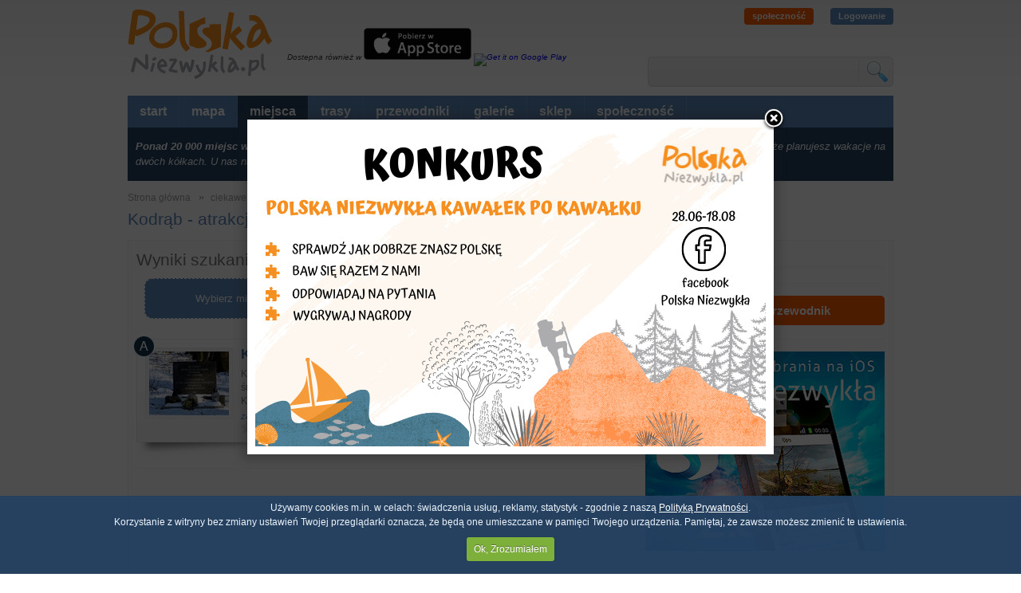

--- FILE ---
content_type: text/html; charset=utf-8
request_url: https://polskaniezwykla.pl/web/place/search,1,-1,-1,785751,-1,-1,-1.html
body_size: 37219
content:

<!DOCTYPE html PUBLIC "-//W3C//DTD XHTML 1.0 Transitional//EN" "http://www.w3.org/TR/xhtml1/DTD/xhtml1-transitional.dtd">
<html xmlns="http://www.w3.org/1999/xhtml">
<head id="ctl00_Head1"><title>
	Kodrąb - atrakcje turystyczne Kodrąb. Mini Przewodnik - Kodrąb. Ciekawe miejsca, które warto zobaczyć
</title><meta name="google-site-verification" content="CPlkk461BfIqOmqyygzmDqZtxh-3CX9vsKuqeuSLSHk" /><meta http-equiv="Content-Type" content="text/html; charset=utf-8" /><link rel="shortcut icon" href="/favicon.ico" /><link href="/ui/reset.css" rel="stylesheet" type="text/css" /><link href="/ui/style.css?v=5355" rel="stylesheet" type="text/css" /><link href="/ui/global2.css?v=5355" rel="stylesheet" type="text/css" /><link href="/ui/js/jquery/css/custom-theme/jquery-ui-1.8.11.custom.css" rel="stylesheet" type="text/css" /><link href="/ui/js/decorator/uniformaristocss/uniformaristo.css" rel="stylesheet" type="text/css" /><link href="/ui/js/cookiepolicy/cookiecuttr.css" rel="stylesheet" />
    <script src="/ui/js/jquery/jquery-1.4.4.min.js" type="text/javascript"></script>
    <script src="/ui/js/jquery/jquery-ui-1.8.8.custom.min.js" type="text/javascript"></script>
    <script src="/ui/js/out_functions.js" type="text/javascript"></script>
    
    <script src="/ui/js/jquery/jquery.tools.min.js" type="text/javascript"></script>
    <script src="/ui/js/decorator/jquery.uniform.min.js" type="text/javascript"></script>
		 <script src="https://kit.fontawesome.com/f5709dcc61.js" crossorigin="anonymous"></script>

    
    <meta name="charset" content="utf-8" />
    <script src="/ui/js/jquery.expander.min.js" type="text/javascript"></script>
        <script type="text/javascript">
            $(function () {
                $('.nad_text').expander({
                    slicePoint: 400,
                    widow: 2,
                    expandText: 'rozwiń opis',
                    userCollapseText: 'zwiń opis',
                    expandEffect: 'show',
                    expandSpeed: 0,
                    collapseEffect: 'hide',
                    collapseSpeed: 0
                });
            });
    </script>

    <script src="/ui/js/jquery.leanModal.min.js" type="text/javascript"></script>
    <script src="/ui/js/cookie.js" type="text/javascript"></script>
    <script src="/ui/js/cookiepolicy/jquery.cookiecuttr.js" type="text/javascript"></script>
    <script src="/ui/js/voting.js" type="text/javascript"></script>
    <script type="text/javascript">
        $(document).ready(function () {
            $.cookieCuttr({
                cookieDomain: "polskaniezwykla.pl"
            });
        });
        dontUniform = false;
    </script>
    <script type='text/javascript' src='http://partner.googleadservices.com/gampad/google_service.js'></script>
    <script type='text/javascript'>
        GS_googleAddAdSenseService("ca-pub-4893553767580288");
        GS_googleEnableAllServices();
    </script>
    <script type='text/javascript'>

        GA_googleAddSlot("ca-pub-4893553767580288", "300x250_portal");
    </script>
    <script type='text/javascript'>
        GA_googleFetchAds();
    </script>
    <script src="/ui/js/fancybox/jquery.fancybox-1.3.4.pack.js" type="text/javascript"></script>
    <script src="/ui/js/fancybox/jquery.easing-1.3.pack.js" type="text/javascript"></script>
    <link href="/ui/js/fancybox/jquery.fancybox-1.3.4.css" rel="stylesheet" type="text/css" />
    <script src="/ui/js/cookie.js" type="text/javascript"></script>
    <script type="text/javascript">
        $(function () {
            if (false) {
                var _message_to_show = '<div style="position:relative; width:673px; height:240px"><a target="_blank" href="http://polskaniezwykla.pl/web/content/show,103,aplikacja-polska-niezwykla---nowa-wersja.html"><img src="http://images.polskaniezwykla.pl/promo/b0fc0a676ad34f99ba581136e11b3248.jpg" style="border:none" /></a></div>';
                $.fancybox(
             _message_to_show,
             {
                 'width': 600,
                 'height': 287,
                 'transitionIn': 'none',
                 'transitionOut': 'fade',
                 'centerOnScroll': 'true',
                 'overlayOpacity': 0.7,
                 'overlayColor': '#000',
                 'hideOnOverlayClick': false,
                 'hideOnContentClick': false,
                 'enableEscapeButton': false
             }
         );
                $.cookie("_ios_", "true", { path: '/', expires: 1 });
            };
        });
    </script>
  <script type="text/javascript">
        $(function () {
            if ( $.cookie("_wakacyjny_") != 'true') {
                var _message_to_show = '<div style="position:relative; width:640px; height:400px"><a target="_blank" href="https://www.facebook.com/polskaniezwykla"><img src="http://polskaniezwykla.pl/img/konkurs-wakacyjny.png" style="border:none"  /></a></div>';
                $.fancybox(
             _message_to_show,
             {
                 'width': 640,
                 'height': 400,
                 'transitionIn': 'none',
                 'transitionOut': 'fade',
                 'centerOnScroll': 'true',
                 'overlayOpacity': 0.7,
                 'overlayColor': '#000',
                 'hideOnOverlayClick': false,
                 'hideOnContentClick': false,
                 'enableEscapeButton': false
             }
         );
                $.cookie("_wakacyjny_", "true", { path: '/', expires: 30 });
            };
        });
    </script>
<script type='text/javascript'>
    var googletag = googletag || {};
    googletag.cmd = googletag.cmd || [];
    (function () {
        var gads = document.createElement('script');
        gads.async = true;
        gads.type = 'text/javascript';
        var useSSL = 'https:' == document.location.protocol;
        gads.src = (useSSL ? 'https:' : 'http:') +
'//www.googletagservices.com/tag/js/gpt.js';
        var node = document.getElementsByTagName('script')[0];
        node.parentNode.insertBefore(gads, node);
    })();
</script>

<script type='text/javascript'>
    googletag.cmd.push(function () {
        googletag.defineSlot('/10322305/750x200_podstorny', [[750, 200], [750, 300]], 'div-gpt-ad-1396337281071-0').addService(googletag.pubads());
        googletag.pubads().enableSingleRequest();
        googletag.pubads().addEventListener('slotRenderEnded',
		function (event) {
		    if (event.size[1] == 300 && event.size[0] == 750) {
		        var dfpNumChecks = 20;
		        var dfpCheckCount = 0;
		        var dfpCheckTimer = 100;

		        function dfpLoadCheck() {
		            var height = $(".top_advert #div-gpt-ad-1396337281071-0 div iframe").contents().find(".adsbygoogle").css("height");
		            console.log(height);
		            if (height) {

		                $(".top_advert #div-gpt-ad-1396337281071-0 div iframe").css("height", height);
		            } else {
		                dfpCheckCount++;
		                setTimeout(function () { dfpLoadCheck() }, dfpCheckTimer);
		            }


		        }
		        dfpLoadCheck();
		    }
		});
        googletag.enableServices();
    });
</script>



<script type='text/javascript'>
    googletag.cmd.push(function () {
        googletag.defineSlot('/10322305/300x250_podstrony', [300, 250], 'div-gpt-ad-1396337586709-0').addService(googletag.pubads());
        googletag.pubads().enableSingleRequest();
        googletag.enableServices();
    });
</script>

<script type='text/javascript'>
    googletag.cmd.push(function () {
        googletag.defineSlot('/10322305/120x600_podstrony', [120, 600], 'div-gpt-ad-1396337727279-0').addService(googletag.pubads());
        googletag.pubads().enableSingleRequest();
        googletag.enableServices();
    });
</script>

    <link href="https://plus.google.com/101122092146010819392" rel="publisher" /><meta name="description" content="Kodrąb - największa baza atrakcji turystycznych Kodrąb. Pobierz mini przewodnik i zabierz na wyjazd." /><meta name="keywords" content="Kodrąb, atrakcje Kodrąb, przewodnik, mini przewodnik, miniprzewodnik, ciekawe miejsca, Polska Niezwykła, atrakcje, warto zobaczyć, zabytki" /></head>
<body id="ctl00_body_master">
    <form name="aspnetForm" method="post" action="search,1,-1,-1,785751,-1,-1,-1.html" onsubmit="javascript:return WebForm_OnSubmit();" id="aspnetForm">
<div>
<input type="hidden" name="__EVENTTARGET" id="__EVENTTARGET" value="" />
<input type="hidden" name="__EVENTARGUMENT" id="__EVENTARGUMENT" value="" />
<input type="hidden" name="__VIEWSTATE" id="
__VIEWSTATE" value="" />
</div>

<script type="text/javascript">
//<![CDATA[
var theForm = document.forms['aspnetForm'];
if (!theForm) {
    theForm = document.aspnetForm;
}
function __doPostBack(eventTarget, eventArgument) {
    if (!theForm.onsubmit || (theForm.onsubmit() != false)) {
        theForm.__EVENTTARGET.value = eventTarget;
        theForm.__EVENTARGUMENT.value = eventArgument;
        theForm.submit();
    }
}
//]]>
</script>


<script src="/WebResource.axd?d=lPsLna_u9lJYGKcArHxOrdOSxgZaRkTzYuzX1nSiYw9jm9cb0_3FczuK2kqDssXRkrmEiySmfjdnE0j2lLtzO2_3Too1&amp;t=634771440654164963" type="text/javascript"></script>


<script type="text/javascript">
//<![CDATA[
$(document).ready(function () { $('#showmap').click(function () {
                $('#show_map').show();
                appendBootstrap();
                handleApiReady();
                setTimeout(function () {
                    $('#m_loading').fadeOut('slow');
                }, 1500);
            });});var infowindow;
        function handleApiReady() {

             var selfIcon = L.icon({
                    iconUrl: '/App_Themes/panel/img/map_icon.png',
                    shadowUrl: '/App_Themes/panel/img/map_icon_shadow.png',

                    iconSize:     [26, 32], // size of the icon
                    shadowSize:   [50, 30], // size of the shadow
                    iconAnchor:   [13, 32], // point of the icon which will correspond to marker's location
                    shadowAnchor: [13, 30],  // the same for the shadow
                    popupAnchor:  [-3, -76] // point from which the popup should open relative to the iconAnchor
                });

            var map = document.querySelector('#map')._leaflet_map


            var latlngbounds = L.latLngBounds(); 
            jQuery.get('/ui/live/search_place_xml.ashx', {page: '1', cat : '-1',woj: '-1',city: '785751',lat: '-1',lng: '-1', link: 'web', query: '-1'}, function (data) {
                jQuery(data).find('marker').each(function () {
                    var marker = jQuery(this);
                    var latlng = L.latLng(parseFloat(marker.attr('lat')),
                                    parseFloat(marker.attr('lng')));
                    latlngbounds.extend(latlng);
                    var name = marker.text();
                    if (marker.attr('self') == null) {
                        var icon_text = marker.attr('icon');
                        var marker = createMarker(name, latlng,icon_text);
                    }
                    else {
                        var marker = createselfmarker(latlng);
                    }
                });
            map.setView(latlngbounds.getCenter());
            map.fitBounds(latlngbounds); 
            });
            
            function createSelfMarker(lat, lng) {
                L.marker([lat, lng], {icon: selfIcon}).addTo(map);
            };

            function createMarker(name, latlng, icon_text) {
                var icon = L.icon({
                    iconUrl: '/ui/img/route/' + icon_text + '.png',
                    iconSize:     [27, 27], // size of the icon
                    iconAnchor:   [13, 13], // point of the  icon which will correspond to marker's location
                });
                 
                var marker = L.marker(latlng, {icon: icon}).addTo(map);
                marker.bindPopup(name)
                return marker;
            };
        }

        function appendBootstrap() {
            
                    L.Map.addInitHook(function () {
                      // Store a reference of the Leaflet map object on the map container,
                      // so that it could be retrieved from DOM selection.
                      // https://leafletjs.com/reference-1.3.4.html#map-getcontainer
                      this.getContainer()._leaflet_map = this;
                    });
                    var map = L.map('map');
                    L.tileLayer('https://{s}.tile.openstreetmap.org/{z}/{x}/{y}.png', {
                        attribution: '&copy; <a href="https://www.openstreetmap.org/copyright">OpenStreetMap</a> contributors'
                    }).addTo(map);

                    map.setView([51.505, -0.09], 13);
                    function createSelfMarker(lat, lng) {
                            L.marker([lat, lng], {icon: selfIcon}).addTo(map);
                    };
                
        }$(function () {checkRoute();});  $(function () { $('.temp_49120').rateit();
                                        $('.temp_49120').rateit('resetable' ,false);
                                        $('.temp_49120').rateit('readonly' ,true);
                                        $('.temp_49120').rateit('value' ,0);
      
                            });//]]>
</script>

<script src="/ScriptResource.axd?d=wDlCz8pfv55CAML-LmYekXa7WDTAnGlIyqxlhy7wcAHzmCvQxhMsUp8gczUQyCEQW8579AiZVJEFydYkb3KTxJ4YZf2i7nXocvdky1kqw4iaTZy51FAG1gQqjLstAvyu83epto4AQF6QcP_e33axfEh-2Tc1&amp;t=37f2583a" type="text/javascript"></script>
<script src="/ScriptResource.axd?d=eVIlFzWuHwHAegcT1LbG4D_kPMB1kIw5i50tpfbil-P4DOes0yB9CESJYFsH2vdT2GNyEdNNnSeG98y71g0-CY22r7xY5MfGVTubdi3cZP-7HGHtq9stUGn4_LqWRrmT-3G1Qsu1l4I0xx3kdSSIVbOsYvY1&amp;t=218dd34d" type="text/javascript"></script>
<script src="/ScriptResource.axd?d=mAAkG9TvfKilow7Jphzx6Ov8B8JBzm6oxnUJRnmsbG8pS-w4nhuIsIYQy7L49T5ncdH1IwQ2-_AEiLNJPM7BTeMWOzzcGjhGK_aSBJkAmzzcN9bWKbi-znUmx47nM5Jq6F0vdlEvbRRKQgzSkJQ_9zyOaWXAW6oteJc2MNNRUiD_8oB70&amp;t=218dd34d" type="text/javascript"></script>
<script type="text/javascript">
//<![CDATA[
function WebForm_OnSubmit() {
if (typeof(ValidatorOnSubmit) == "function" && ValidatorOnSubmit() == false) return false;
return true;
}
//]]>
</script>

<div>

	<input type="hidden" name="__EVENTVALIDATION" id="__EVENTVALIDATION" value="/wEWCAL+raDpAgK2orm6AgLimdTgCQLQpbSbBALc3Py0DgKovaM1AsnYy9YKAvv/u4ELy2vRkPfCOy9itAvLKh8E1bzsThw=" />
</div>
    <script type="text/javascript">
//<![CDATA[
Sys.WebForms.PageRequestManager._initialize('ctl00$ScriptManager1', document.getElementById('aspnetForm'));
Sys.WebForms.PageRequestManager.getInstance()._updateControls([], [], [], 90);
//]]>
</script>

    
    <div class="page">
        <!--header-->
        
<div class="header">
    <a title="Polska Niezwykła - strona główna" class="logo" href="/"></a>
    <span class="logoT">
        Dostepna również w <a href="https://itunes.apple.com/pl/app/polska-niezwyk-a/id884770073?mt=8&uo=4" target="itunes_store"><img src="http://polskaniezwykla.pl/img/appstore.jpg" /></a>
        <a href="https://play.google.com/store/apps/details?id=com.netmart.pnandroid">
  <img alt="Get it on Google Play" style="height: 40px"
       src="https://developer.android.com/images/brand/pl_generic_rgb_wo_45.png" />
</a> </span>


    
   
    <div class="user_info_top">

<div id="ctl00_header1_top_user_info1_pnUnlogged">
	
<a class="spolecznosc" href="/web/community/">społeczność</a>
<a class="lock" href="#login_form" id="login_trigger">Logowanie</a>
<div><a href="https://www.instagram.com/polska_niezwykla"><i aria-hidden="true" class="fab fa-instagram  fa-4x"> </i></a>
<a href="https://www.facebook.com/polskaniezwykla"><i aria-hidden="true" class="fab fa-facebook  fa-4x"> </i></a></div>

</div>
</div>

<div id="login_form" class="login_form">
    <p>
        <label>
            login lub e-mail</label><br />
        <input name="ctl00$header1$top_user_info1$tbLogin" type="text" id="ctl00_header1_top_user_info1_tbLogin" onkeypress="return clickButton(event, 'ctl00_main_btLogin')" />
    </p>
    <p>
        <label>
            hasło</label><br />
        <input name="ctl00$header1$top_user_info1$tbPass" type="password" id="ctl00_header1_top_user_info1_tbPass" onkeypress="return clickButton(event, 'ctl00_main_btLogin')" />
    </p>
    <span id="ctl00_header1_top_user_info1_CustomValidator1" class="login_error" style="color:Red;display:none;"><p>Niepoprawny login lub hasło</p></span> 
    <div class="login_start">
        <div class="left">
            <p>
                <input id="ctl00_header1_top_user_info1_chbRemember" type="checkbox" name="ctl00$header1$top_user_info1$chbRemember" checked="checked" /><label for="ctl00_header1_top_user_info1_chbRemember">Pamiętaj mnie</label>
            </p>
        </div>
        <div class="right">
            <p>
                <input type="submit" name="ctl00$header1$top_user_info1$btLogin" value="Zaloguj się" onclick="javascript:WebForm_DoPostBackWithOptions(new WebForm_PostBackOptions(&quot;ctl00$header1$top_user_info1$btLogin&quot;, &quot;&quot;, true, &quot;login&quot;, &quot;&quot;, false, false))" id="ctl00_header1_top_user_info1_btLogin" class="bt_orange" />
            </p>
        </div>
        <div class="clear">
        </div>
        <div class="linki">
            <a class="_toolbottom" title="Nie pamiętasz hasła? Skorzystaj z funkcji generowania nowego hasła!"
                href="/begin/reset_password.aspx">Nie pamiętam hasła</a> | <a class="_toolbottom" title="Nie masz jeszcze konta? Zarejestruj się i współtwórz Polskę Niezwykłą!"
                    href="/web/community/default.aspx">Rejestracja</a>
        </div>
    </div>
</div>

    <div class="search_top">
        <span>
            <input name="ctl00$header1$tbSearch" type="text" id="ctl00_header1_tbSearch" class="tag_autocomplete" onkeypress="return clickButton(event, '&lt;%=btnSearch.ClientID %>')" />
        </span>
        <span>
            <input type="submit" name="ctl00$header1$btnSearch" value="szukaj" id="ctl00_header1_btnSearch" title="Szukaj" />
        </span>
    </div>
</div>
        <div class="top">
            <!--menu-->
            

<div class="menu_container">
	<ul>
		<li><a href="/" id="ctl00_menu_top1_start" title="Strona główna">start</a></li>
		<li id="ctl00_menu_top1_mapa"><a title="mapa miejsc" target="_blank" href="http://mapa.polskaniezwykla.pl">mapa</a></li>
		<li><a href="/web/place/" id="ctl00_menu_top1_place" title="ciekawe miejsca w Polsce" class="active">miejsca</a></li>

		
		
		<li><a href="/web/route/list,1,-1,-1.html" id="ctl00_menu_top1_route" title="trasy naszych użytkowników">trasy</a></li>
        <li><a href="/web/planner/" id="ctl00_menu_top1_planner" title="automatyczne przewodniki po Polsce">przewodniki</a></li>
		<li><a href="/web/gallery/" id="ctl00_menu_top1_gallery" title="galerie zdjęć">galerie</a></li>
		

		

		
		<li><a href="http://sklep.polskaniezwykla.pl/?utm_source=menu&utm_medium=link&utm_campaign=Z%20menu" title="Księgarnia internetowa" target="_blank">sklep</a></li>
		
		<li id="ctl00_menu_top1_spolecznosc"><a href="/web/community/" id="ctl00_menu_top1_community" title="społeczność">społeczność</a></li>
		
		


		
	</ul>
	<div class="clear">
	</div>
	
</div>

            <!--top_content-->
            <div id="ctl00_top_content_web_top" class="top_content">
<span class="small">
    <strong>Ponad 20 000 miejsc wartych odwiedzenia!</strong> Masz ochotę na wycieczkę w głąb Ziemi? Szukasz pomysłu na wyjazd z dzieckiem? A może planujesz wakacje na dwóch kółkach. U nas na pewno znajdziesz miejsce, którego szukasz!
</span>
</div>


            
        </div>
        
        <div id="ctl00_top_advert" class="top_advert">
            <center>
            <!-- 750x200_podstorny -->
<div id='div-gpt-ad-1396337281071-0'>
<script type='text/javascript'>
    googletag.cmd.push(function () { googletag.display('div-gpt-ad-1396337281071-0'); });
</script>
</div>
            </center>
        </div>
        <div class="breadcrump">
            
    <a title="Strona główna" id="bread_start" href="/">Strona główna</a> <a href="/web/place">
        ciekawe miejsca</a>
    wyniki szukania (1 znalezionych)
    <div style="position:relative; margin-top:15px">
<h1>Kodrąb - atrakcje turystyczne</h1>
        </div>

        </div>
        


        <div class="content">
            <div class="gray_main">
                
    <div id="show_map" style="position: relative; display: none">
        <div id="map" style="height: 400px">
        </div>
        <div id="m_loading">
            <p>
                <img src="/App_Themes/panel/img/map-loader.gif" width="32" height="32" alt="ładowanie" /></p>
            <p>
                ładowanie mapy</p>
        </div>
        <div class="separator">
        </div>
    </div>
     <div id="ctl00_main_center_column" class="list_left">
    <div id="ctl00_main_pnCityText">

</div>
        <div class="search_description">
            <div class="left">
                <h1>
                    Wyniki szukania</h1>
            </div>

            <div class="right">
                <div id="ctl00_main_pnShowMap">
	
                    <a id="showmap" class="bt_orange" href="#bread_start">Zobacz wyniki na mapie
                        (1 - 1)</a>
                
</div>
            </div>
             </div>
                    <div class="container-list">
            
                        </div>
          <div class="search_description">
             <div id="search_pick_rating">Wybierz miejsca z rankingu
                 <select>

                             <option selected="selected" value="5">5 gwiazdek</option>
                             <option value="4">4 gwiazdki</option>
                             <option value="3">3 gwiazdki</option>
                             <option value="2">2 gwiazdki</option>
                             <option value="1">1 gwiazdka</option>

                 </select>
                 
                  lub <a href="#" class="bt_orange" onclick="refreshRating();">pokaż wszystkie</a></div>
  
            <div class="clear">
            </div>
        </div>
        
        <div class="container-list">
            
<div class="list-item drop-shadow lifted" id="item1">
<div class="route_alpha">
    <img id="ctl00_main_repData_ctl00_imgAlpha" src="../../ui/img/route/A.png" style="border-width:0px;" />
</div>
        <div class="left">
            <a id="ctl00_main_repData_ctl00_hpImage" title="Kodrąb - Pamięci dawnych mieszkańców" href="49120,kodrab-pamieci-dawnych-mieszkancow.html"><img id="ctl00_main_repData_ctl00_img" src="http://images.polskaniezwykla.pl/list/323783.jpg" style="border-width:0px;" /></a>
        </div>
        <div class="right">
            <a id="ctl00_main_repData_ctl00_hpTitle" class="title" href="49120,kodrab-pamieci-dawnych-mieszkancow.html"><strong>Kodrąb</strong> - Pamięci dawnych mieszkańców</a><br />
            <span class="description">Kodrąb (dawniej Codram, Kodram) na wyspie Wolin jest wsią o genezie średniowiecznej, położoną przy niezwykle malowniczej lokalnej drodze z Wolina do Kołczewa. Kiedyś istniała tu spora cegielnia, przez ...</span>
            <span class="cat">zabytki: cmentarze różnych wyznań</span>
            
<div class="votes_container">
        <script src="/ui/js/rateit/jquery.rateit.min.js" type="text/javascript"></script>
    <link href="/ui/js/rateit/rateit.css" rel="stylesheet" type="text/css" />
                <div id="ctl00_main_repData_ctl00_stars_place_rating" class="temp_49120 rateit"></div>
</div>

            
        </div>
        <div class="clear"></div>
</div>
        </div>
        <div class="separator">
        </div>
        
        <div class="clear"></div>
    </div>

    

    <div id="ctl00_main_right_column" class="list_right">



         <div id="ctl00_main_promoted_articles1_pnPromotedPlaces" class="promotedPlaces">
	
<h2>Polecane miejsca</h2>
     
<ul class="wydList">
    
  
</ul>
    <div style="clear:both;"></div>
<div class="separator"></div>

</div>
  



        	
        
        <div id="ctl00_main_miniPanel">
	
                    <input type="submit" name="ctl00$main$btGenerate" value="pobierz przewodnik" id="ctl00_main_btGenerate" />
                    <div class="separator"></div>
        
</div>

<div><a target="_blank" href="https://itunes.apple.com/us/app/polska-niezwyk-a/id884770073?l=pl&ls=1&mt=8"><img src="http://polskaniezwykla.pl/img/ios300x250.jpg"></a></div>
 
        <div class="separator">
        </div>
        <div id="ctl00_main_miniprzewodnikAd">
	
       
    
               
</div>
        <br />
<!-- 300x250_podstrony -->
<div id='div-gpt-ad-1396337586709-0' style='width:300px; height:250px;'>
<script type='text/javascript'>
    googletag.cmd.push(function () { googletag.display('div-gpt-ad-1396337586709-0'); });
</script>
</div>
    
        <div class="separator">
        </div>


         

        <a href="http://sklep.polskaniezwykla.pl/10-wojewodztwa" title="Księgarnia internetowa"><img src="/im/books.jpg" /></a>
        <div class="separator"></div>
         
    </div>
    <div class="clear">
    </div>

            </div>
        </div>
        
            
<div id="tagCloud">
    <ul>
<li><a title='' class='weight2' href='/web/place/search,1,-1,-1,-1,-1,-1,.html'></a></li>
<li><a title='architektura drewniana' class='weight5' href='/web/place/search,1,-1,-1,-1,-1,-1,architektura+drewniana.html'>architektura drewniana</a></li>
<li><a title='Beskid Wyspowy' class='weight5' href='/web/place/search,1,-1,-1,-1,-1,-1,Beskid+Wyspowy.html'>Beskid Wyspowy</a></li>
<li><a title='cerkiew' class='weight5' href='/web/place/search,1,-1,-1,-1,-1,-1,cerkiew.html'>cerkiew</a></li>
<li><a title='cmentarz' class='weight5' href='/web/place/search,1,-1,-1,-1,-1,-1,cmentarz.html'>cmentarz</a></li>
<li><a title='dolny śląsk' class='weight5' href='/web/place/search,1,-1,-1,-1,-1,-1,dolny+%c5%9bl%c4%85sk.html'>dolny śląsk</a></li>
<li><a title='dwór' class='weight5' href='/web/place/search,1,-1,-1,-1,-1,-1,dw%c3%b3r.html'>dwór</a></li>
<li><a title='dzwonnica' class='weight5' href='/web/place/search,1,-1,-1,-1,-1,-1,dzwonnica.html'>dzwonnica</a></li>
<li><a title='Jura Krakowsko-Częstochowska' class='weight5' href='/web/place/search,1,-1,-1,-1,-1,-1,Jura+Krakowsko-Cz%c4%99stochowska.html'>Jura Krakowsko-Częstochowska</a></li>
<li><a title='kamienica' class='weight5' href='/web/place/search,1,-1,-1,-1,-1,-1,kamienica.html'>kamienica</a></li>
<li><a title='kaplica' class='weight5' href='/web/place/search,1,-1,-1,-1,-1,-1,kaplica.html'>kaplica</a></li>
<li><a title='kaszuby' class='weight5' href='/web/place/search,1,-1,-1,-1,-1,-1,kaszuby.html'>kaszuby</a></li>
<li><a title='klasztor' class='weight5' href='/web/place/search,1,-1,-1,-1,-1,-1,klasztor.html'>klasztor</a></li>
<li><a title='kościół' class='weight3' href='/web/place/search,1,-1,-1,-1,-1,-1,ko%c5%9bci%c3%b3%c5%82.html'>kościół</a></li>
<li><a title='kościół barokowy' class='weight5' href='/web/place/search,1,-1,-1,-1,-1,-1,ko%c5%9bci%c3%b3%c5%82+barokowy.html'>kościół barokowy</a></li>
<li><a title='kościół drewniany' class='weight5' href='/web/place/search,1,-1,-1,-1,-1,-1,ko%c5%9bci%c3%b3%c5%82+drewniany.html'>kościół drewniany</a></li>
<li><a title='kościół gotycki' class='weight5' href='/web/place/search,1,-1,-1,-1,-1,-1,ko%c5%9bci%c3%b3%c5%82+gotycki.html'>kościół gotycki</a></li>
<li><a title='kościół neogotycki' class='weight5' href='/web/place/search,1,-1,-1,-1,-1,-1,ko%c5%9bci%c3%b3%c5%82+neogotycki.html'>kościół neogotycki</a></li>
<li><a title='Kujawy' class='weight5' href='/web/place/search,1,-1,-1,-1,-1,-1,Kujawy.html'>Kujawy</a></li>
<li><a title='małopolska' class='weight5' href='/web/place/search,1,-1,-1,-1,-1,-1,ma%c5%82opolska.html'>małopolska</a></li>
<li><a title='mazowsze' class='weight5' href='/web/place/search,1,-1,-1,-1,-1,-1,mazowsze.html'>mazowsze</a></li>
<li><a title='muzeum' class='weight5' href='/web/place/search,1,-1,-1,-1,-1,-1,muzeum.html'>muzeum</a></li>
<li><a title='natura' class='weight5' href='/web/place/search,1,-1,-1,-1,-1,-1,natura.html'>natura</a></li>
<li><a title='ołtarz' class='weight5' href='/web/place/search,1,-1,-1,-1,-1,-1,o%c5%82tarz.html'>ołtarz</a></li>
<li><a title='pałac' class='weight5' href='/web/place/search,1,-1,-1,-1,-1,-1,pa%c5%82ac.html'>pałac</a></li>
<li><a title='park' class='weight5' href='/web/place/search,1,-1,-1,-1,-1,-1,park.html'>park</a></li>
<li><a title='park krajobrazowy' class='weight5' href='/web/place/search,1,-1,-1,-1,-1,-1,park+krajobrazowy.html'>park krajobrazowy</a></li>
<li><a title='podkarpacie' class='weight5' href='/web/place/search,1,-1,-1,-1,-1,-1,podkarpacie.html'>podkarpacie</a></li>
<li><a title='podlasie' class='weight5' href='/web/place/search,1,-1,-1,-1,-1,-1,podlasie.html'>podlasie</a></li>
<li><a title='pomnik' class='weight5' href='/web/place/search,1,-1,-1,-1,-1,-1,pomnik.html'>pomnik</a></li>
<li><a title='pomorze' class='weight5' href='/web/place/search,1,-1,-1,-1,-1,-1,pomorze.html'>pomorze</a></li>
<li><a title='przyroda' class='weight5' href='/web/place/search,1,-1,-1,-1,-1,-1,przyroda.html'>przyroda</a></li>
<li><a title='ratusz' class='weight5' href='/web/place/search,1,-1,-1,-1,-1,-1,ratusz.html'>ratusz</a></li>
<li><a title='rekreacja' class='weight5' href='/web/place/search,1,-1,-1,-1,-1,-1,rekreacja.html'>rekreacja</a></li>
<li><a title='ruiny' class='weight5' href='/web/place/search,1,-1,-1,-1,-1,-1,ruiny.html'>ruiny</a></li>
<li><a title='sudety' class='weight5' href='/web/place/search,1,-1,-1,-1,-1,-1,sudety.html'>sudety</a></li>
<li><a title='śląsk' class='weight5' href='/web/place/search,1,-1,-1,-1,-1,-1,%c5%9bl%c4%85sk.html'>śląsk</a></li>
<li><a title='świątynia' class='weight3' href='/web/place/search,1,-1,-1,-1,-1,-1,%c5%9bwi%c4%85tynia.html'>świątynia</a></li>
<li><a title='wielkopolska' class='weight5' href='/web/place/search,1,-1,-1,-1,-1,-1,wielkopolska.html'>wielkopolska</a></li>
<li><a title='wieża' class='weight5' href='/web/place/search,1,-1,-1,-1,-1,-1,wie%c5%bca.html'>wieża</a></li>
<li><a title='wypoczynek' class='weight5' href='/web/place/search,1,-1,-1,-1,-1,-1,wypoczynek.html'>wypoczynek</a></li>
<li><a title='zabytek' class='weight1' href='/web/place/search,1,-1,-1,-1,-1,-1,zabytek.html'>zabytek</a></li>
<li><a title='zabytki architektury' class='weight4' href='/web/place/search,1,-1,-1,-1,-1,-1,zabytki+architektury.html'>zabytki architektury</a></li>
<li><a title='zabytki techniki' class='weight5' href='/web/place/search,1,-1,-1,-1,-1,-1,zabytki+techniki.html'>zabytki techniki</a></li>
<li><a title='zabytkowa zabudowa' class='weight5' href='/web/place/search,1,-1,-1,-1,-1,-1,zabytkowa+zabudowa.html'>zabytkowa zabudowa</a></li>
<li><a title='zabytkowy budynek' class='weight5' href='/web/place/search,1,-1,-1,-1,-1,-1,zabytkowy+budynek.html'>zabytkowy budynek</a></li>
<li><a title='zamek' class='weight5' href='/web/place/search,1,-1,-1,-1,-1,-1,zamek.html'>zamek</a></li>
<li><a title='Żuławy Wiślane' class='weight5' href='/web/place/search,1,-1,-1,-1,-1,-1,%c5%bbu%c5%82awy+Wi%c5%9blane.html'>Żuławy Wiślane</a></li>
</ul>

<div class="clear"></div>
</div>

        
        <!--footer-->
        
<div class="footer">
        <ul>
            <li><a title="O nas - jak to działa?" href="/web/statics/o-nas.aspx">O nas</a></li>
            <li><a title="Regulamin serwisu" href="/web/statics/regulamin.aspx">Regulamin</a></li>
            <li><a href="/web/statics/kontakt.aspx">Kontakt</a></li>
            <li><a title="Reklama w serwisie Polska Niezwykła" href="/web/statics/reklama.aspx">Reklama</a></li>
            <li><a href="/web/statics/faq.aspx">FAQ</a></li>
            <li><a href="mailto:admin@polskaniezwykla.pl">Zgłoś błąd</a></li>
            <li><a href="mailto:pn@polskaniezwykla.pl">Pomoc</a></li>
            
            <li><a href="/web/tags/item,A.html">Indeks tagów</a></li>
            
            
            <li><a href="/GetNews.aspx" title="RSS">RSS</a></li>
        </ul>
<div class="clear"></div>
</div>

        <!--copyright-->
        <div class="copy">
            <strong style="font-size: 12px">Copyright &copy; 2007 Polska Niezwyk�a</strong><br />
            Wszystkie prawa zastrze�one. �adna cz�� ani ca�o�� serwisu nie mo�e by� reprodukowana
            ani przetwarzana w spos�b elektroniczny, mechaniczny, fotograficzny i inny. Nie
            mo�e by� u�yta do innej publikacji oraz przechowywana w jakiejkolwiek bazie danych
            bez pisemnej zgody Administratora serwisu.
            <div class="clear" style="margin-top: 6px">
            </div>
            <a href="https://plus.google.com/107946551808438391850/" style="text-decoration: none;
                color: #aaa;">
                <div style="display: inline-block;">
                    <span style="float: left; font: bold 13px/16px arial,sans-serif; margin-right: 4px;">
                        Znajd� nas </span><span style="float: left; font: 13px/16px arial,sans-serif; margin-right: 11px;">
                            na</span><div style="float: left;">
                                <img src="https://ssl.gstatic.com/images/icons/gplus-16.png" width="16" height="16"
                                    style="border: 0;" /></div>
                    <div style="clear: both">
                    </div>
                </div>
            </a>
        </div>

           <div id="ctl00_Div1" class="side_advert">
           <!-- 120x600_podstrony -->
<div id='div-gpt-ad-1396337727279-0' style='width:120px; height:600px;'>
<script type='text/javascript'>
    googletag.cmd.push(function () { googletag.display('div-gpt-ad-1396337727279-0'); });
</script>
</div>
        </div>
    </div>
    <!--planner-->
    
    <!--end planner-->

    
<script type="text/javascript">
//<![CDATA[
var Page_Validators =  new Array(document.getElementById("ctl00_header1_top_user_info1_CustomValidator1"));
//]]>
</script>

<script type="text/javascript">
//<![CDATA[
var ctl00_header1_top_user_info1_CustomValidator1 = document.all ? document.all["ctl00_header1_top_user_info1_CustomValidator1"] : document.getElementById("ctl00_header1_top_user_info1_CustomValidator1");
ctl00_header1_top_user_info1_CustomValidator1.display = "Dynamic";
ctl00_header1_top_user_info1_CustomValidator1.validationGroup = "login";
ctl00_header1_top_user_info1_CustomValidator1.evaluationfunction = "CustomValidatorEvaluateIsValid";
ctl00_header1_top_user_info1_CustomValidator1.clientvalidationfunction = "ValidateSelect";
//]]>
</script>


<script type="text/javascript">
//<![CDATA[

var Page_ValidationActive = false;
if (typeof(ValidatorOnLoad) == "function") {
    ValidatorOnLoad();
}

function ValidatorOnSubmit() {
    if (Page_ValidationActive) {
        return ValidatorCommonOnSubmit();
    }
    else {
        return true;
    }
}
        Sys.Application.initialize();

document.getElementById('ctl00_header1_top_user_info1_CustomValidator1').dispose = function() {
    Array.remove(Page_Validators, document.getElementById('ctl00_header1_top_user_info1_CustomValidator1'));
}
//]]>
</script>
</form>
    <script type="text/javascript">
        var gaJsHost = (("https:" == document.location.protocol) ? "https://ssl." : "http://www.");
        document.write(unescape("%3Cscript src='" + gaJsHost + "google-analytics.com/ga.js' type='text/javascript'%3E%3C/script%3E"));
    </script>
    <script type="text/javascript">
        try {
            var pageTracker = _gat._getTracker("UA-799833-6");
            pageTracker._trackPageview();
        } catch (err) { }</script>
    <div id="fb-root">
    </div>
    <script src="http://connect.facebook.net/pl_PL/all.js#xfbml=1"></script>
    <!-- (C) 2000-2009 Gemius SA - gemiusAudience / ver 11.1 / pp.polskaniezwykla.pl / podstrony-->
    <script type="text/javascript">
 <!--        //--><![CDATA[//><!--
    var pp_gemius_identifier = 'zUeQ1G8yYxbtWSMmr73w.NVpTGQZg3fT90XnRdvlM7X.w7';
    //--><!]]>
    </script>
    <script type="text/javascript" src="https://gapl.hit.gemius.pl/xgemius.js"></script>
  
</script>
</body>
</html>

--- FILE ---
content_type: text/html; charset=utf-8
request_url: https://www.google.com/recaptcha/api2/aframe
body_size: 266
content:
<!DOCTYPE HTML><html><head><meta http-equiv="content-type" content="text/html; charset=UTF-8"></head><body><script nonce="1nGTHOclwbMsTBnTpLkoJQ">/** Anti-fraud and anti-abuse applications only. See google.com/recaptcha */ try{var clients={'sodar':'https://pagead2.googlesyndication.com/pagead/sodar?'};window.addEventListener("message",function(a){try{if(a.source===window.parent){var b=JSON.parse(a.data);var c=clients[b['id']];if(c){var d=document.createElement('img');d.src=c+b['params']+'&rc='+(localStorage.getItem("rc::a")?sessionStorage.getItem("rc::b"):"");window.document.body.appendChild(d);sessionStorage.setItem("rc::e",parseInt(sessionStorage.getItem("rc::e")||0)+1);localStorage.setItem("rc::h",'1768885601959');}}}catch(b){}});window.parent.postMessage("_grecaptcha_ready", "*");}catch(b){}</script></body></html>

--- FILE ---
content_type: text/javascript
request_url: https://polskaniezwykla.pl/ui/js/cookie.js
body_size: 1360
content:
/*jslint browser: true */ /*global jQuery: true */

/**
* jQuery Cookie plugin
*
* Copyright (c) 2010 Klaus Hartl (stilbuero.de)
* Dual licensed under the MIT and GPL licenses:
* http://www.opensource.org/licenses/mit-license.php
* http://www.gnu.org/licenses/gpl.html
*
*/

// TODO JsDoc

/**
* Create a cookie with the given key and value and other optional parameters.
*
* @example $.cookie('the_cookie', 'the_value');
* @desc Set the value of a cookie.
* @example $.cookie('the_cookie', 'the_value', { expires: 7, path: '/', domain: 'jquery.com', secure: true });
* @desc Create a cookie with all available options.
* @example $.cookie('the_cookie', 'the_value');
* @desc Create a session cookie.
* @example $.cookie('the_cookie', null);
* @desc Delete a cookie by passing null as value. Keep in mind that you have to use the same path and domain
*       used when the cookie was set.
*
* @param String key The key of the cookie.
* @param String value The value of the cookie.
* @param Object options An object literal containing key/value pairs to provide optional cookie attributes.
* @option Number|Date expires Either an integer specifying the expiration date from now on in days or a Date object.
*                             If a negative value is specified (e.g. a date in the past), the cookie will be deleted.
*                             If set to null or omitted, the cookie will be a session cookie and will not be retained
*                             when the the browser exits.
* @option String path The value of the path atribute of the cookie (default: path of page that created the cookie).
* @option String domain The value of the domain attribute of the cookie (default: domain of page that created the cookie).
* @option Boolean secure If true, the secure attribute of the cookie will be set and the cookie transmission will
*                        require a secure protocol (like HTTPS).
* @type undefined
*
* @name $.cookie
* @cat Plugins/Cookie
* @author Klaus Hartl/klaus.hartl@stilbuero.de
*/

/**
* Get the value of a cookie with the given key.
*
* @example $.cookie('the_cookie');
* @desc Get the value of a cookie.
*
* @param String key The key of the cookie.
* @return The value of the cookie.
* @type String
*
* @name $.cookie
* @cat Plugins/Cookie
* @author Klaus Hartl/klaus.hartl@stilbuero.de
*/
jQuery.cookie = function (key, value, options) {

    // key and value given, set cookie...
    if (arguments.length > 1 && (value === null || typeof value !== "object")) {
        options = jQuery.extend({}, options);

        if (value === null) {
            options.expires = -1;
        }

        if (typeof options.expires === 'number') {
            var days = options.expires, t = options.expires = new Date();
            t.setDate(t.getDate() + days);
        }

        return (document.cookie = [
            encodeURIComponent(key), '=',
            options.raw ? String(value) : encodeURIComponent(String(value)),
            options.expires ? '; expires=' + options.expires.toUTCString() : '', // use expires attribute, max-age is not supported by IE
            options.path ? '; path=' + options.path : '',
            options.domain ? '; domain=' + options.domain : '',
            options.secure ? '; secure' : ''
        ].join(''));
    }

    // key and possibly options given, get cookie...
    options = value || {};
    var result, decode = options.raw ? function (s) { return s; } : decodeURIComponent;
    return (result = new RegExp('(?:^|; )' + encodeURIComponent(key) + '=([^;]*)').exec(document.cookie)) ? decode(result[1]) : null;
};